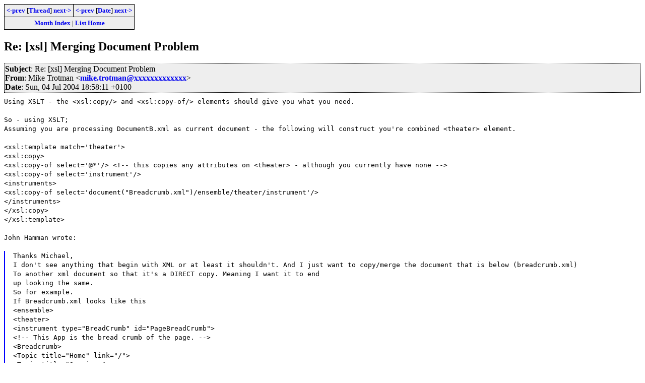

--- FILE ---
content_type: text/html; charset=iso-8859-1
request_url: https://www.biglist.com/lists/lists.mulberrytech.com/xsl-list/archives/200407/msg00133.html
body_size: 3829
content:
<!-- MHonArc v2.6.8 -->
<!--X-Subject: Re: [xsl] Merging Document Problem -->
<!--X-From-R13: [vxr Febgzna <zvxr.gebgznaNqngnyhpvq.pbz> -->
<!--X-Date: Sun, 04 Jul 2004 18:58:11 +0100 -->
<!--X-Message-Id: 40E84533.7090106@datalucid.com -->
<!--X-Content-Type: text/plain -->
<!--X-Reference: 200407041328831.SM03040@thinktank -->
<!--X-Head-End-->
<!DOCTYPE HTML PUBLIC "-//W3C//DTD HTML 4.01//EN" "http://www.w3.org/TR/html4/strict.dtd">
<HTML>
<HEAD>
<TITLE>Re: [xsl] Merging Document Problem</TITLE>
<link rel="stylesheet" type="text/css" href="/templates/css/archives.css">
</HEAD>
<BODY>
<!--X-Body-Begin-->
<!--X-User-Header-->
<!--X-User-Header-End-->
<!--X-TopPNI-->
<div class="topLinks">
<table><tr>
<td><a href="msg00132.html"><-prev</a> [<A HREF="threads.html#00133">Thread</A>] <a href="msg00134.html">next-></a></td>
<td><a href="msg00132.html"><-prev</a> [<A HREF="maillist.html#00133">Date</A>] <a href="msg00134.html">next-></a></td>
</tr>
<tr><td colspan=2>
<a href="../">Month Index</a> | <a href="../../">List Home</a>

</td></tr>
</table>

</div>

<!--X-TopPNI-End-->
<!--X-MsgBody-->
<!--X-Subject-Header-Begin-->
<h2>Re: [xsl] Merging Document Problem</h2>
<!--X-Subject-Header-End-->
<!--X-Head-of-Message-->
<div class="msgHead"><table><tr><td>
 
<em>Subject</em>: Re: [xsl] Merging Document Problem<br>

 
<em>From</em>: Mike Trotman &lt;<a href="mailto:mike.trotman@DOMAIN.HIDDEN">mike.trotman@xxxxxxxxxxxxx</a>&gt;<br>

 
<em>Date</em>: Sun, 04 Jul 2004 18:58:11 +0100<br>

</td></tr></table></div>
<!--X-Head-of-Message-End-->
<!--X-Head-Body-Sep-Begin-->
<div>
<!--X-Head-Body-Sep-End-->
<!--X-Body-of-Message-->
<tt>Using XSLT - the &lt;xsl:copy/&gt; and &lt;xsl:copy-of/&gt; elements should give you 
what you need.</tt><br>
<br>
<tt>So - using XSLT;<br>
Assuming you are processing DocumentB.xml as current document - the 
following will construct you're combined &lt;theater&gt; element.</tt><br>
<br>
<tt>&lt;xsl:template match='theater'&gt;<br>
&lt;xsl:copy&gt;<br>
&lt;xsl:copy-of select='@*'/&gt;   &lt;!-- this copies any attributes on 
&lt;theater&gt; - although you currently have none --&gt;<br>
&lt;xsl:copy-of select='instrument'/&gt;<br>
&lt;instruments&gt;<br>
&lt;xsl:copy-of 
select='document(&quot;Breadcrumb.xml&quot;)/ensemble/theater/instrument'/&gt;<br>
&lt;/instruments&gt;<br>
&lt;/xsl:copy&gt;<br>
&lt;/xsl:template&gt;</tt><br>
<br>
<tt>John Hamman wrote:</tt><br>
<br>
<blockquote style="border-left: #0000FF solid 0.1em; margin: 0em; padding-left: 1.0em"><tt>Thanks Michael,<br>
I don't see anything that begin with XML or at least it shouldn't. 
And I just want to copy/merge the document that is below (breadcrumb.xml)<br>
To another xml document so that it's a DIRECT copy. Meaning I want it to end<br>
up looking the same.<br>
So for example.<br>
If Breadcrumb.xml looks like this<br>
&lt;ensemble&gt;<br>
	&lt;theater&gt;<br>
		&lt;instrument type=&quot;BreadCrumb&quot; id=&quot;PageBreadCrumb&quot;&gt;<br>
			&lt;!-- This App is the bread crumb of the page. --&gt;<br>
			&lt;Breadcrumb&gt;<br>
				&lt;Topic title=&quot;Home&quot; link=&quot;/&quot;&gt;<br>
					&lt;Topic title=&quot;Services&quot;<br>
link=&quot;/services&quot;&gt;<br>
						&lt;Topic title=&quot;Content<br>
Management&quot; link=&quot;/services/content-management&quot;/&gt;<br>
					&lt;/Topic&gt;<br>
				&lt;/Topic&gt;<br>
			&lt;/Breadcrumb&gt;<br>
		&lt;/instrument&gt;<br>
	&lt;/theater&gt;<br>
&lt;/ensemble&gt;</tt><br>
<br>
<pre style="margin: 0em;">And DocumentB.xml looks like this
&lt;ensemble&gt;
	&lt;theater&gt;
		&lt;performance link=&quot;/Some/Link&quot; topic=&quot;/services&quot;
lang=&quot;en-US&quot; title=&quot;My Music&quot; ver=&quot;1.0&quot; lastmod=&quot;6/30/2004T12:00:00:00&quot;&gt;
			&lt;!-- Page Info  --&gt;
			&lt;FriendlyName&gt;Friendlyname here&lt;/FriendlyName&gt;
			&lt;Activate date=&quot;2000-01-15T12:00:00&quot;/&gt;
			&lt;Expires date=&quot;2005-01-15T12:00:00&quot;/&gt;
			&lt;Creator&gt;John Hamman&lt;/Creator&gt;
			&lt;MetaData name=&quot;copyright&quot; value=&quot;Copyright 2004&quot;/&gt;
			&lt;Description&gt;&lt;![CDATA[Blah Blah
Blah]]&gt;&lt;/Description&gt;
			&lt;Keywords&gt;Blah Blah Blah&lt;/Keywords&gt;
			&lt;Custom name=&quot;CssName&quot;&gt;&lt;![CDATA[IA]]&gt;&lt;/Custom&gt;
		&lt;/performance&gt;
	&lt;/theater&gt;
&lt;/ensemble&gt;</pre><br>
<pre style="margin: 0em;">Then the OUTPUT will be a Merged XML file that looks like this.
&lt;ensemble&gt;
	&lt;theater&gt;
		&lt;performance link=&quot;/Some/Link&quot; topic=&quot;/services&quot;
lang=&quot;en-US&quot; title=&quot;My Music&quot; ver=&quot;1.0&quot; lastmod=&quot;6/30/2004T12:00:00:00&quot;&gt;
			&lt;!-- Page Info  --&gt;
			&lt;FriendlyName&gt;Friendlyname here&lt;/FriendlyName&gt;
			&lt;Activate date=&quot;2000-01-15T12:00:00&quot;/&gt;
			&lt;Expires date=&quot;2005-01-15T12:00:00&quot;/&gt;
			&lt;Creator&gt;John Hamman&lt;/Creator&gt;
			&lt;MetaData name=&quot;copyright&quot; value=&quot;Copyright 2004&quot;/&gt;
			&lt;Description&gt;&lt;![CDATA[Blah Blah
Blah]]&gt;&lt;/Description&gt;
			&lt;Keywords&gt;Blah Blah Blah&lt;/Keywords&gt;
			&lt;Custom name=&quot;CssName&quot;&gt;&lt;![CDATA[IA]]&gt;&lt;/Custom&gt;
		&lt;/performance&gt;
&lt;instruments&gt;
			&lt;instrument type=&quot;BreadCrumb&quot; id=&quot;PageBreadCrumb&quot;&gt;
			&lt;!-- This App is the bread crumb of the page. --&gt;
			&lt;Breadcrumb&gt;
				&lt;Topic title=&quot;Home&quot; link=&quot;/&quot;&gt;
					&lt;Topic title=&quot;Services&quot;
link=&quot;/services&quot;&gt;
						&lt;Topic title=&quot;Content
Management&quot; link=&quot;/services/content-management&quot;/&gt;
					&lt;/Topic&gt;
				&lt;/Topic&gt;
			&lt;/Breadcrumb&gt;
		&lt;/instrument&gt;
		&lt;/instruments&gt;
	&lt;/theater&gt;
&lt;/ensemble&gt;</pre><br>
<tt></tt><br>
<br>
<tt></tt><br>
<br>
<tt><br>-----Original Message-----<br>
From: Michael Kay [<a  href="mailto:mhk@xxxxxxxxx">mailto:mhk@xxxxxxxxx</a>] 
Sent: Sunday, July 04, 2004 1:17 PM<br>
To: xsl-list@xxxxxxxxxxxxxxxxxxxxxx<br>
Subject: RE: [xsl] Merging Document Problem</tt><br>
<br>
<pre style="margin: 0em;">Without knowing what the other document looks like, or what you want the
result to look like, it's very hard to advise you.</pre><br>
<tt>2 observations on your XML:</tt><br>
<br>
<pre style="margin: 0em;">(a) Names beginning &quot;xml&quot; (in any case combination), like XmlSite, should
not be used because they are reserved for future standardisation</pre><br>
<pre style="margin: 0em;">(b) The value of xsi:noNamespaceSchemaLocation is supposed to be a URI. The
value &quot;H:\Web
Clients\WWWRoot\Ithinkdesigns\XmlSite\_data\Performance.xsd&quot; is not a URI,
it is a Windows filename. This essentially locks you into Microsoft
products, which don't enforce the standard in this area.</pre><br>
<tt>Michael Kay</tt><br>
<br>
<tt> </tt><br>
<br>
<blockquote style="border-left: #0000FF solid 0.1em; margin: 0em; padding-left: 1.0em"><tt>-----Original Message-----<br>
From: John Hamman [<a  href="mailto:John@xxxxxxxxxxxxxxxxx">mailto:John@xxxxxxxxxxxxxxxxx</a>] 
Sent: 04 July 2004 01:32<br>
To: xsl-list@xxxxxxxxxxxxxxxxxxxxxx<br>
Subject: [xsl] Merging Document Problem</tt><br>
<br>
<tt>Hi all, Maybe someone can help with this.</tt><br>
<br>
<tt>I have 2 docs I want to merge and one of them is this:</tt><br>
<br>
<tt></tt><br>
<br>
<tt>Breadcrumb.xml</tt><br>
<br>
<pre style="margin: 0em;">&lt;ensemble xmlns:xsi=&quot;<a  href="http://www.w3.org/2001/XMLSchema-instance&quot">http://www.w3.org/2001/XMLSchema-instance&quot</a>;
xsi:noNamespaceSchemaLocation=&quot;H:\Web
Clients\WWWRoot\Ithinkdesigns\XmlSite\_data\Performance.xsd&quot;&gt;</pre><br>
<tt>           &lt;theater&gt;</tt><br>
<br>
<tt>                       &lt;instrument type=&quot;BreadCrumb&quot; 
id=&quot;PageBreadCrumb&quot;&gt;</tt><br>
<br>
<tt>                                   &lt;!-- This App is the 
bread crumb of the<br>
page. --&gt;</tt><br>
<br>
<tt>                                   &lt;Breadcrumb&gt;</tt><br>
<br>
<pre style="margin: 0em;">                                               &lt;Topic title=&quot;Home&quot;
link=&quot;/&quot;&gt;</pre><br>
<pre style="margin: 0em;">                                                           &lt;Topic
title=&quot;Services&quot; link=&quot;/services&quot;&gt;</pre><br>
<tt><br>&lt;Topic title=&quot;Content Management&quot; 
link=&quot;/services/content-management&quot;/&gt;</tt><br>
<br>
<tt>                                                           &lt;/Topic&gt;</tt><br>
<br>
<tt>                                               &lt;/Topic&gt;</tt><br>
<br>
<tt>                                   &lt;/Breadcrumb&gt;</tt><br>
<br>
<tt>                       &lt;/instrument&gt;</tt><br>
<br>
<tt>           &lt;/theater&gt;</tt><br>
<br>
<tt>&lt;/ensemble&gt;</tt><br>
<br>
<tt></tt><br>
<br>
<tt>And I want to make sure that everything from &lt;theater&gt; on is 
copied exactly<br>
like this one.</tt><br>
<br>
<tt>Does anyone know how I can do this. I am totally lost since 
its recursive</tt><br>
<br>
<tt>john</tt><br>
<br>
<tt></tt><br>
<br>
<pre style="margin: 0em;">--+------------------------------------------------------------------
XSL-List info and archive:  <a  href="http://www.mulberrytech.com/xsl/xsl-list">http://www.mulberrytech.com/xsl/xsl-list</a>
To unsubscribe, go to: <a  href="http://lists.mulberrytech.com/xsl-list/">http://lists.mulberrytech.com/xsl-list/</a>
or e-mail: &lt;<a  href="mailto:xsl-list-unsubscribe@xxxxxxxxxxxxxxxxxxxxxx">mailto:xsl-list-unsubscribe@xxxxxxxxxxxxxxxxxxxxxx</a>&gt;
--+--</pre><br>
<tt><br>   </tt><br>
<br>
</blockquote><tt></tt><br>
<br>
<pre style="margin: 0em;">--+------------------------------------------------------------------
XSL-List info and archive:  <a  href="http://www.mulberrytech.com/xsl/xsl-list">http://www.mulberrytech.com/xsl/xsl-list</a>
To unsubscribe, go to: <a  href="http://lists.mulberrytech.com/xsl-list/">http://lists.mulberrytech.com/xsl-list/</a>
or e-mail: &lt;<a  href="mailto:xsl-list-unsubscribe@xxxxxxxxxxxxxxxxxxxxxx">mailto:xsl-list-unsubscribe@xxxxxxxxxxxxxxxxxxxxxx</a>&gt;
--+--</pre><br>
<tt></tt><br>
<br>
<tt>--+------------------------------------------------------------------<br>
XSL-List info and archive:  <a  href="http://www.mulberrytech.com/xsl/xsl-list">http://www.mulberrytech.com/xsl/xsl-list</a><br>
To unsubscribe, go to: <a  href="http://lists.mulberrytech.com/xsl-list/">http://lists.mulberrytech.com/xsl-list/</a><br>
or e-mail: &lt;<a  href="mailto:xsl-list-unsubscribe@xxxxxxxxxxxxxxxxxxxxxx">mailto:xsl-list-unsubscribe@xxxxxxxxxxxxxxxxxxxxxx</a>&gt;<br>
--+--<br>
 </tt><br>
<br>
</blockquote><pre style="margin: 0em;"><br>--
Datalucid Limited
8 Eileen Road
South Norwood
London SE25 5EJ
United Kingdom</pre><br>
<pre style="margin: 0em;">/
tel :0208-239-6810
mob: 0794-725-9760
email: mike.trotman@xxxxxxxxxxxxx</pre><br>
<pre style="margin: 0em;">UK Co. Reg:   4383635
VAT Reg.:   798 7531 60</pre><br>
<tt>/</tt><br>
<br>
<br>

<!--X-Body-of-Message-End-->
<!--X-MsgBody-End-->
<!--X-Follow-Ups-->
</div>
<!--X-Follow-Ups-End-->
<!--X-References-->
<!--X-References-End-->
<!--X-BotPNI-->
<div class="botThread">
<table><tr><th>Current Thread</th></tr>
       <tr><td><ul>
<LI><a href="threads.html#00132">RE: [xsl] Merging Document Problem</A>
    <UL><LI><A name="00132" href="msg00132.html">John Hamman</A> - Sun, 4 Jul 2004 13:25:38 -0400
<ul>
<li><span class="botThread"><em>Mike Trotman</em> - Sun, 04 Jul 2004 18:58:11 +0100</span>&nbsp;<b>&lt;=</b>
<ul>
<LI><a name="00134" href="msg00134.html">John Hamman</a> - Sun, 4 Jul 2004 14:10:39 -0400
<ul>
<LI><a name="00135" href="msg00135.html">Mike Trotman</a> - Sun, 04 Jul 2004 19:28:45 +0100
</li>
</ul>
</li>
</ul>
</li>
<LI><a name="00137" href="msg00137.html">Michael Kay</a> - Sun, 4 Jul 2004 23:56:24 +0100
</li>
</ul>
</UL>
</ul>
</td></tr>
</table>
</div>

<div class="botLinks">
<table>
<tr><th><- Previous</th><th>Index</th><th>Next -></th></tr>
<tr><td><a href="msg00132.html">RE: [xsl] Merging Document Problem</a>, <em>John Hamman</em>
</td>
    <td><a href="threads.html#00133">Thread</a></td>
    <td><a href="msg00134.html">RE: [xsl] Merging Document Problem</a>, <em>John Hamman</em>
</td>
</tr>
<tr><td><a href="msg00132.html">RE: [xsl] Merging Document Problem</a>, <em>John Hamman</em>
</td>
    <td><a href="maillist.html#00133">Date</a></td>
    <td><a href="msg00134.html">RE: [xsl] Merging Document Problem</a>, <em>John Hamman</em>
</td>
</tr>
<tr><td></td>
    <td><a href="../">Month</a></td>
    <td></td>
</tr>
</table>
<p>
</div>

<!--X-BotPNI-End-->
<!--X-User-Footer-->
<!--X-User-Footer-End-->
</body>
</html>
